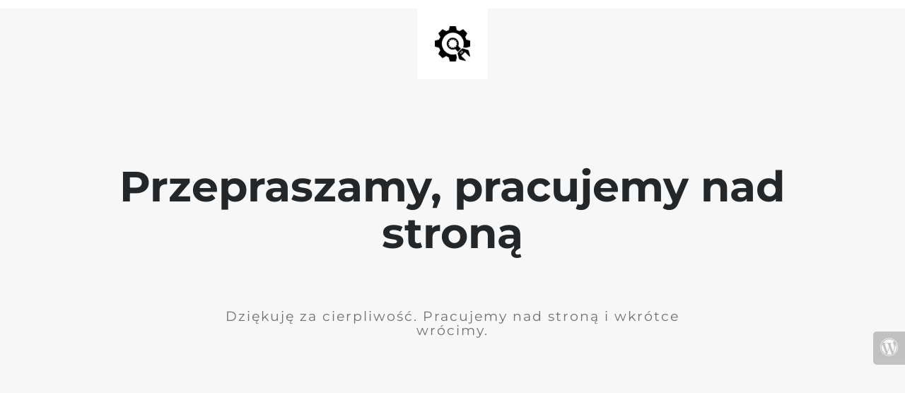

--- FILE ---
content_type: text/html; charset=UTF-8
request_url: http://maxarpp.pl/Poiana/
body_size: 802
content:
<!doctype html>
<html lang="en">
  <head>
    <meta charset="utf-8">
    <meta http-equiv="X-UA-Compatible" content="IE=edge">
    <meta name="viewport" content="width=device-width, initial-scale=1">
    <title>Max Arpp is under construction</title>
    <meta name="description" content="advertising agency" />
    <meta name="generator" content="Free UnderConstructionPage plugin for WordPress">
    <link rel="stylesheet" href="https://fonts.bunny.net/css?family=Montserrat:400,700">    <link rel="stylesheet" href="http://maxarpp.pl/wp-content/plugins/under-construction-page/themes/css/bootstrap.min.css?v=4.03" type="text/css">
<link rel="stylesheet" href="http://maxarpp.pl/wp-content/plugins/under-construction-page/themes/css/common.css?v=4.03" type="text/css">
<link rel="stylesheet" href="http://maxarpp.pl/wp-content/plugins/under-construction-page/themes/plain_text/style.css?v=4.03" type="text/css">
<link rel="stylesheet" href="http://maxarpp.pl/wp-content/plugins/under-construction-page/themes/css/font-awesome.min.css?v=4.03" type="text/css">
<link rel="icon" href="http://maxarpp.pl/wp-content/plugins/under-construction-page/themes/images/favicon.png" />
  </head>

  <body>
    <header>
      <span id="logo-wrap">
        <img src="http://maxarpp.pl/wp-content/plugins/under-construction-page/themes/plain_text/ucp-cog.png" alt="Site is Under Construction" title="Site is Under Construction" id="logo">
      </span>
    </header>

    <div class="container">

      <div class="row">
        <div class="col-xs-12 col-md-12 col-lg-12">
          <h1>Przepraszamy, pracujemy nad stroną</h1>
        </div>
      </div>

      <div class="row">
        <div class="col-xs-12 col-md-8 col-md-offset-2 col-lg-offset-2 col-lg-8">
          <p class="content">Dziękuję za cierpliwość. Pracujemy nad stroną i wkrótce wrócimy.</p>
        </div>
      </div>

      <div class="row" id="social">
        <div class="col-xs-12 col-md-12 col-lg-12">
          
        </div>
      </div>

    </div>
    <div id="login-button" class="loggedout"><a href="http://maxarpp.pl/wp-login.php"><i class="fa fa-wordpress fa-2x" aria-hidden="true"></i></a></div>
  </body>
</html>
